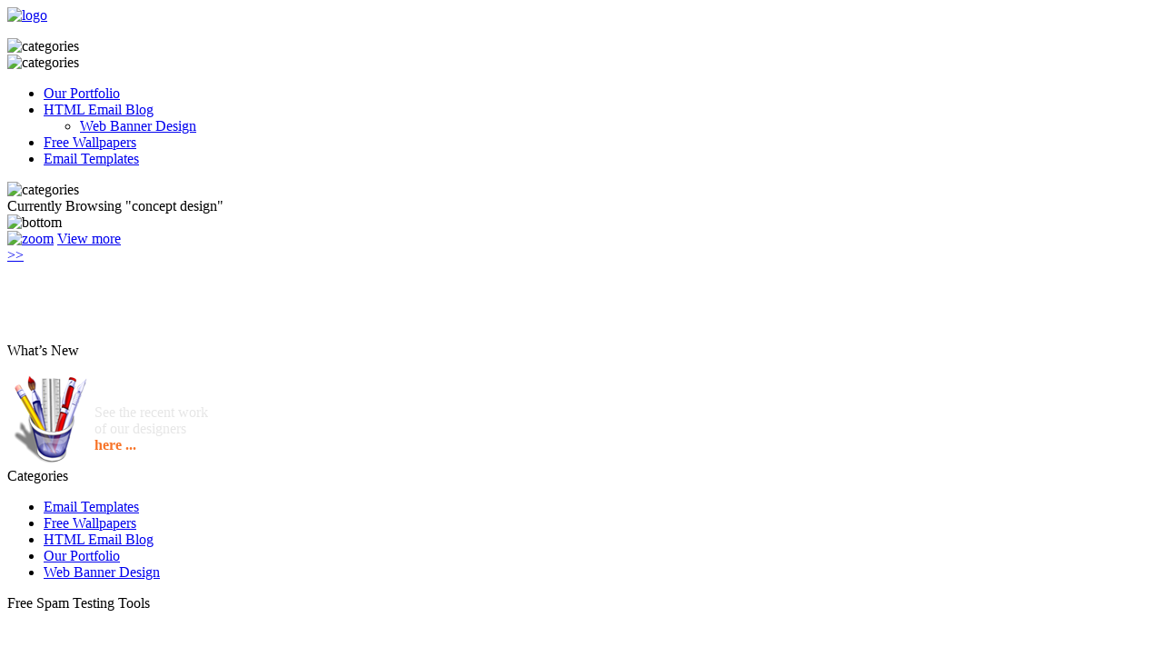

--- FILE ---
content_type: text/html; charset=UTF-8
request_url: http://hotemailtemplates.com/tag/concept-design
body_size: 8104
content:
<!DOCTYPE html PUBLIC "-//W3C//DTD XHTML 1.0 Transitional//EN" "http://www.w3.org/TR/xhtml1/DTD/xhtml1-transitional.dtd"><html
xmlns=http://www.w3.org/1999/xhtml lang=en-US><head
profile=http://gmpg.org/xfn/11><meta
http-equiv="Content-Type" content="text/html; charset=UTF-8"><meta
name="google-site-verification" content="K-OIy0142cwsKmIBbHslWTusyN_8rUNAJpFcgAO9J24"><META
name="y_key" content="00ede788b882e247"><meta
name="keywords" content="mobilized, responsive, scalable email, email template, email templates, Premium, html email template, free email template, free email templates, email, free html email template, email marketing templates, email marketing, marketing templates, e commerce, email newsletters, template design, email design"><META
NAME="DC.Title" CONTENT="Free HTML Email Templates"><META
NAME="DC.Description" CONTENT="With our free premium HTML email templates you can design professional email marketing messages that your recipients will appreciate"><link
rel=alternate type=application/rss+xml title="Free HTML Email Templates" href=http://feeds.feedburner.com/HotEmailTemplates><link
rel=alternate type=application/atom+xml title="Free HTML E-Mail Templates Atom Feed" href=http://hotemailtemplates.com/feed/atom><link
rel=pingback href=http://hotemailtemplates.com/xmlrpc.php><!--[if IE 7]><link
rel=stylesheet type=text/css media=all href=http://hotemailtemplates.com/wp-content/themes/ePhoto/iestyle.css><![endif]--><!--[if IE 8]><link
rel=stylesheet type=text/css media=all href=http://hotemailtemplates.com/wp-content/themes/ePhoto/ie8style.css><![endif]--><!--[if lt IE 7]><link
rel=stylesheet type=text/css media=print href=print.css><link
rel=stylesheet type=text/css media=all href=http://hotemailtemplates.com/wp-content/themes/ePhoto/ie6style.css> <script defer type=text/javascript src=http://hotemailtemplates.com/wp-content/themes/ePhoto/js/pngfix.js></script> <![endif]--><title>concept design | Free HTML E-Mail Templates</title><meta
name="robots" content="noindex, max-snippet:-1, max-image-preview:large, max-video-preview:-1"><meta
name="google-site-verification" content="K-OIy0142cwsKmIBbHslWTusyN_8rUNAJpFcgAO9J24"><link
rel=canonical href=http://hotemailtemplates.com/tag/concept-design> <script type=application/ld+json class=aioseo-schema>{"@context":"https:\/\/schema.org","@graph":[{"@type":"WebSite","@id":"http:\/\/hotemailtemplates.com\/#website","url":"http:\/\/hotemailtemplates.com\/","name":"Free HTML E-Mail Templates","description":"Just another WordPress site","inLanguage":"en-US","publisher":{"@id":"http:\/\/hotemailtemplates.com\/#organization"}},{"@type":"Organization","@id":"http:\/\/hotemailtemplates.com\/#organization","name":"Free HTML E-Mail Templates","url":"http:\/\/hotemailtemplates.com\/"},{"@type":"BreadcrumbList","@id":"http:\/\/hotemailtemplates.com\/tag\/concept-design\/#breadcrumblist","itemListElement":[{"@type":"ListItem","@id":"http:\/\/hotemailtemplates.com\/#listItem","position":1,"item":{"@type":"WebPage","@id":"http:\/\/hotemailtemplates.com\/","name":"Home","description":"Just another WordPress site","url":"http:\/\/hotemailtemplates.com\/"},"nextItem":"http:\/\/hotemailtemplates.com\/tag\/concept-design#listItem"},{"@type":"ListItem","@id":"http:\/\/hotemailtemplates.com\/tag\/concept-design#listItem","position":2,"item":{"@type":"WebPage","@id":"http:\/\/hotemailtemplates.com\/tag\/concept-design","name":"concept design","url":"http:\/\/hotemailtemplates.com\/tag\/concept-design"},"previousItem":"http:\/\/hotemailtemplates.com\/#listItem"}]},{"@type":"CollectionPage","@id":"http:\/\/hotemailtemplates.com\/tag\/concept-design\/#collectionpage","url":"http:\/\/hotemailtemplates.com\/tag\/concept-design\/","name":"concept design | Free HTML E-Mail Templates","inLanguage":"en-US","isPartOf":{"@id":"http:\/\/hotemailtemplates.com\/#website"},"breadcrumb":{"@id":"http:\/\/hotemailtemplates.com\/tag\/concept-design\/#breadcrumblist"}}]}</script> <script type=text/javascript >window.ga=window.ga||function(){(ga.q=ga.q||[]).push(arguments)};ga.l=+new Date;
			ga('create', "UA-602292-3", 'auto');
			ga('send', 'pageview');</script> <script async src=https://www.google-analytics.com/analytics.js></script> <link
rel=dns-prefetch href=//s.w.org><link
rel=alternate type=application/rss+xml title="Free HTML E-Mail Templates &raquo; concept design Tag Feed" href=http://hotemailtemplates.com/tag/concept-design/feed> <script type=text/javascript>window._wpemojiSettings = {"baseUrl":"https:\/\/s.w.org\/images\/core\/emoji\/13.1.0\/72x72\/","ext":".png","svgUrl":"https:\/\/s.w.org\/images\/core\/emoji\/13.1.0\/svg\/","svgExt":".svg","source":{"concatemoji":"http:\/\/hotemailtemplates.com\/wp-includes\/js\/wp-emoji-release.min.js?ver=5.8.12"}};
			!function(e,a,t){var n,r,o,i=a.createElement("canvas"),p=i.getContext&&i.getContext("2d");function s(e,t){var a=String.fromCharCode;p.clearRect(0,0,i.width,i.height),p.fillText(a.apply(this,e),0,0);e=i.toDataURL();return p.clearRect(0,0,i.width,i.height),p.fillText(a.apply(this,t),0,0),e===i.toDataURL()}function c(e){var t=a.createElement("script");t.src=e,t.defer=t.type="text/javascript",a.getElementsByTagName("head")[0].appendChild(t)}for(o=Array("flag","emoji"),t.supports={everything:!0,everythingExceptFlag:!0},r=0;r<o.length;r++)t.supports[o[r]]=function(e){if(!p||!p.fillText)return!1;switch(p.textBaseline="top",p.font="600 32px Arial",e){case"flag":return s([127987,65039,8205,9895,65039],[127987,65039,8203,9895,65039])?!1:!s([55356,56826,55356,56819],[55356,56826,8203,55356,56819])&&!s([55356,57332,56128,56423,56128,56418,56128,56421,56128,56430,56128,56423,56128,56447],[55356,57332,8203,56128,56423,8203,56128,56418,8203,56128,56421,8203,56128,56430,8203,56128,56423,8203,56128,56447]);case"emoji":return!s([10084,65039,8205,55357,56613],[10084,65039,8203,55357,56613])}return!1}(o[r]),t.supports.everything=t.supports.everything&&t.supports[o[r]],"flag"!==o[r]&&(t.supports.everythingExceptFlag=t.supports.everythingExceptFlag&&t.supports[o[r]]);t.supports.everythingExceptFlag=t.supports.everythingExceptFlag&&!t.supports.flag,t.DOMReady=!1,t.readyCallback=function(){t.DOMReady=!0},t.supports.everything||(n=function(){t.readyCallback()},a.addEventListener?(a.addEventListener("DOMContentLoaded",n,!1),e.addEventListener("load",n,!1)):(e.attachEvent("onload",n),a.attachEvent("onreadystatechange",function(){"complete"===a.readyState&&t.readyCallback()})),(n=t.source||{}).concatemoji?c(n.concatemoji):n.wpemoji&&n.twemoji&&(c(n.twemoji),c(n.wpemoji)))}(window,document,window._wpemojiSettings);</script> <link
rel=stylesheet href=http://hotemailtemplates.com/wp-content/themes/ePhoto/style-Black.css type=text/css media=screen><meta
content="ePhoto v.3.6" name="generator"><style type=text/css>img.wp-smiley,
img.emoji {
	display: inline !important;
	border: none !important;
	box-shadow: none !important;
	height: 1em !important;
	width: 1em !important;
	margin: 0 .07em !important;
	vertical-align: -0.1em !important;
	background: none !important;
	padding: 0 !important;
}</style><link
rel=stylesheet id=wp-block-library-css  href='http://hotemailtemplates.com/wp-includes/css/dist/block-library/style.min.css?ver=5.8.12' type=text/css media=all><link
rel=stylesheet id=contact-form-7-css  href='http://hotemailtemplates.com/wp-content/plugins/contact-form-7/includes/css/styles.css?ver=5.5.3' type=text/css media=all><link
rel=stylesheet id=wp-postratings-css  href='http://hotemailtemplates.com/wp-content/plugins/wp-postratings/css/postratings-css.css?ver=1.89' type=text/css media=all><link
rel=stylesheet id=wp-pagenavi-css  href='http://hotemailtemplates.com/wp-content/plugins/wp-pagenavi/pagenavi-css.css?ver=2.70' type=text/css media=all> <script type=text/javascript src='https://ajax.googleapis.com/ajax/libs/prototype/1.7.1.0/prototype.js?ver=1.7.1' id=prototype-js></script> <script type=text/javascript src='https://ajax.googleapis.com/ajax/libs/scriptaculous/1.9.0/scriptaculous.js?ver=1.9.0' id=scriptaculous-root-js></script> <script type=text/javascript src='https://ajax.googleapis.com/ajax/libs/scriptaculous/1.9.0/effects.js?ver=1.9.0' id=scriptaculous-effects-js></script> <script type=text/javascript src='http://hotemailtemplates.com/wp-content/plugins/lightbox-2/lightbox-resize.js?ver=1.8' id=lightbox-js></script> <script type=text/javascript src='http://hotemailtemplates.com/wp-includes/js/jquery/jquery.min.js?ver=3.6.0' id=jquery-core-js></script> <script type=text/javascript src='http://hotemailtemplates.com/wp-includes/js/jquery/jquery-migrate.min.js?ver=3.3.2' id=jquery-migrate-js></script> <link
rel=https://api.w.org/ href=http://hotemailtemplates.com/wp-json/ ><link
rel=alternate type=application/json href=http://hotemailtemplates.com/wp-json/wp/v2/tags/889><link
rel=EditURI type=application/rsd+xml title=RSD href=http://hotemailtemplates.com/xmlrpc.php?rsd><link
rel=wlwmanifest type=application/wlwmanifest+xml href=http://hotemailtemplates.com/wp-includes/wlwmanifest.xml><meta
name="generator" content="WordPress 5.8.12"> <script type=text/javascript>/*<![CDATA[*/document.write('<link rel=stylesheet href=http://hotemailtemplates.com/wp-content/plugins/lightbox-2/Themes/Black/lightbox.css type=text/css media=screen />');/*]]>*/</script> <link
rel="shortcut icon" href=http://hotemailtemplates.com/favicon.ico type=image/x-icon><link
rel=icon          href=http://hotemailtemplates.com/favicon.gif type=image/gif>
 <script type=text/javascript src=https://apis.google.com/js/plusone.js></script> <script type=text/javascript>var _gaq = _gaq || [];

  _gaq.push(['_setAccount', 'UA-602292-3']);

  _gaq.push(['_trackPageview']);



  (function() {

    var ga = document.createElement('script'); ga.type = 'text/javascript'; ga.async = true;

    ga.src = ('https:' == document.location.protocol ? 'https://ssl' : 'http://www') + '.google-analytics.com/ga.js';

    var s = document.getElementsByTagName('script')[0]; s.parentNode.insertBefore(ga, s);

  })();</script> </head><body><div
id=bgdiv><div
id=wrapper2><div
id=logobg><div
class=logowrap><a
href=http://hotemailtemplates.com/ ><img
src=http://hotemailtemplates.com/wp-content/themes/ePhoto/images/logo.png alt=logo class=logo></a><ul
class="nav superfish" id=animate></ul><img
src=http://hotemailtemplates.com/wp-content/themes/ePhoto/images/categories-button-.gif id=categories-button alt=categories><div
style="clear: both;"></div><div
style="position: relative;"><div
id=categories-dropdown><img
src=http://hotemailtemplates.com/wp-content/themes/ePhoto/images/categories-top-.png class=categories-top alt=categories><div
class=categories-inside><ul><li
class="cat-item cat-item-254"><a
href=http://hotemailtemplates.com/category/portfolio title=portfolio>Our Portfolio</a>
</li>
<li
class="cat-item cat-item-36"><a
href=http://hotemailtemplates.com/category/templates-blog title="Blog HTML E-mail Templates ">HTML Email Blog</a><ul
class=children>
<li
class="cat-item cat-item-710"><a
href=http://hotemailtemplates.com/category/templates-blog/banner-2 title="We can prepare and optimize any graphical elements such as photos, pictures, graphs, diagrams and others for publication on your website.  ">Web Banner Design</a>
</li></ul>
</li>
<li
class="cat-item cat-item-10"><a
href=http://hotemailtemplates.com/category/wallpapers title="Free Wallpapers ">Free Wallpapers</a>
</li>
<li
class="cat-item cat-item-9"><a
href=http://hotemailtemplates.com/category/email-templates title="E-Mail Templates">Email Templates</a>
</li></ul></div><img
src=http://hotemailtemplates.com/wp-content/themes/ePhoto/images/categories-bottom-Black.png class=categories-top alt=categories></div></div></div><div
id=container2><div
id=left-div2>
<span
class=current-category>Currently Browsing
&quot;concept design&quot;
</span><div
id=home-wrapper><div
class=thumbnail-wrap><div
class=thumbnail-div><div
style="background-image: url('http://hotemailtemplates.com/wp-content/themes/ePhoto/timthumb.php?src=http://hotemailtemplates.com/templates/Free/images/concept_design.jpg&amp;h=141&amp;w=141&amp;q=80&amp;zc=1'); width: 141px; height: 141px;">		<img
src=http://hotemailtemplates.com/wp-content/themes/ePhoto/images/thumbnail-shadow.png alt=bottom class=thumbnail-shadow><div
class=sections-overlay> 	<a
href=http://hotemailtemplates.com/templates/Free/images/concept_design.jpg title="Concept design" rel=lightbox[26]><img
src=http://hotemailtemplates.com/wp-content/themes/ePhoto/images/zoom.png alt=zoom class=zoom></a>  <a
href=http://hotemailtemplates.com/concept-design.html class=readmore>View more >></a></div></div></div></div></div><div
style="clear: both;"></div></div><div
id=sidebar class=iefix><div
class=sidebar-box><div
class=sidebar-box-inside> <span
class=sidebar-box-title>What&#8217;s New</span><div
style="clear: both;"></div><div
class=textwidget><p><a
href=/whats-new/ ><img
border=0 src=http://hotemailtemplates.com/wp-content/uploads/news.png width=82 height=100 align=left hspace=7 alt="Whats new"></a><Br><p><a
href=/whats-new/ style="text-decoration: none">
<font
color=#E6E6E6>See the recent work <Br>of our designers </font><Br>
<b><font
color=#F77327>here ...</b></a></font></p></div></div></div><div
class=sidebar-box><div
class=sidebar-box-inside> <span
class=sidebar-box-title>Categories</span><div
style="clear: both;"></div><ul>
<li
class="cat-item cat-item-9"><a
href=http://hotemailtemplates.com/category/email-templates title="E-Mail Templates">Email Templates</a>
</li>
<li
class="cat-item cat-item-10"><a
href=http://hotemailtemplates.com/category/wallpapers title="Free Wallpapers ">Free Wallpapers</a>
</li>
<li
class="cat-item cat-item-36"><a
href=http://hotemailtemplates.com/category/templates-blog title="Blog HTML E-mail Templates ">HTML Email Blog</a>
</li>
<li
class="cat-item cat-item-254"><a
href=http://hotemailtemplates.com/category/portfolio title=portfolio>Our Portfolio</a>
</li>
<li
class="cat-item cat-item-710"><a
href=http://hotemailtemplates.com/category/templates-blog/banner-2 title="We can prepare and optimize any graphical elements such as photos, pictures, graphs, diagrams and others for publication on your website.  ">Web Banner Design</a>
</li></ul></div></div><div
class=sidebar-box><div
class=sidebar-box-inside> <span
class=sidebar-box-title>Free Spam Testing Tools</span><div
style="clear: both;"></div><div
class=textwidget><div><table
border=0 cellpadding=4 cellspacing=10 style="border-collapse: collapse; margin: 20px 0px;" width=100%><tbody><tr><td
valign=top><div><h4 class="uk-margin-bottom-remove">Reach the inbox</h4><p
class=uk-margin-top-remove>Ensure your emails are seen by as many subscribers as possible</p></div><div><h4 class="uk-margin-bottom-remove">Get actionable tips</h4><p
class=uk-margin-top-remove>Receive a spam score as well as actionable tips for improving your delivery rates for every email send.</p></div><div><h4 class="uk-margin-bottom-remove">Increase your revenue</h4><p
class=uk-margin-top-remove>Improve your overall email performance by ensuring more emails are getting through to your subscribers.</p></div><div
style="padding: 20px; text-align:center"><table
border=0 cellpadding=0 cellspacing=0 style=border-collapse:collapse;display:inline-block><tbody><tr><td
style="font-family:'Open Sans',Helvetica,Arial,sans-serif;background-color: #03acc1;padding:8px 20px;border-radius:3px"><a
rel="nofollow noopener" href="https://glockapps.com/spam-testing/?pk_campaign=hotemailtemplates" style="color:#fff;font-family:'Open Sans',Helvetica,Arial,sans-serif;font-size:16px;line-height:180%;text-decoration:none" target=_blank title="Spam testing tools for marketers">Run a Spam Test →</a></td></tr></tbody></table></div></td></tr></tbody></table></div></div></div></div><div
class=sidebar-box><div
class=sidebar-box-inside> <span
class=sidebar-box-title>Download Free Software</span><div
style="clear: both;"></div><div
class=textwidget><table
border=0 cellpadding=4 cellspacing=0 style="border-collapse: collapse" width=100%><tbody><tr><td
valign=top width=100% colspan=2><div
align=center><img
alt="G-Lock EasyMail" border=0 src=http://hotemailtemplates.com/images/em7.png width=100></div><h3 align="center" style="margin-top: 15px;color: #eeeeee;">Super Affordable In-house Email Marketing Platform for Windows<sup>®</sup></h3><p
align=center>Send Emails via Amazon SES and Other SMTPs to contacts in your in-house database without export-import.</p><p
align=center style="font-weight: bold;color: #eeeeee;">Better delivery, lower costs, no locking.</p></td></tr><tr><table
align=center border=0 cellpadding=0 cellspacing=0 style=border-collapse:collapse;><tbody><tr><td
style="font-family:'Open Sans',Helvetica,Arial,sans-serif;background-color: #03acc1;padding:8px 20px;border-radius:3px"><a
rel="nofollow noopener" href="http://easymail7.com/downloads/?pk_campaign=hotemailtemplates" style="color:#fff;font-family:'Open Sans',Helvetica,Arial,sans-serif;font-size:16px;line-height:180%;text-decoration:none" target=_blank title="Download EasyMail7">Download Now!</a></td></tr></tbody></table></tr></tbody></table></div></div></div><div
class=sidebar-box><div
class=sidebar-box-inside> <span
class=sidebar-box-title>These guys are simply AMAZING!</span><div
style="clear: both;"></div><div
class=textwidget><table
border=0 width=240 id=table1 cellspacing=0 cellpadding=0><tr><td
valign=bottom colspan=2>
<img
border=0 src=http://hotemailtemplates.com/images/quote.png width=24 height=18 align=left hspace=5 vspace=2 alt=picture>
<font
size=2 face="Arial Narrow" color=#CCCCCC>
The quality of their work is perhaps one of the highest in the industry.
They went over and above what we asked of them and were constantly in
touch with us to ensure that every aspect of our project was completed
to perfection and on time. We look forward to working with them again and again.</font>
<img
border=0 src=http://hotemailtemplates.com/images/quote_and.png width=24 height=17 align=right hspace=5 vspace=2 alt=picture2></td></tr><tr><td
valign=bottom>
<img
border=0 src=http://hotemailtemplates.com/images/Abbey.jpg width=80 height=95 vspace=7 alt=Abbey></td><td
width=189 valign=bottom><table
border=0 width=100% id=table2 cellspacing=8 cellpadding=0><tr><td><b><font
size=2 face=Arial color=#CCCCCC>Abbey,
<br>
President, EquipCare </font>
</b></td></tr></table></td></tr></table></div></div></div></div><div
id=bottom><div
class=bottom-box><h3>Newest wallpapers</h3><div
class=bottom-box-inside><div
class=bottom-thumbnail>
<a
href=http://hotemailtemplates.com/templates/Free/wallpapers/1680x1050/royalty.jpg rel=lightbox[25]>
<img
src="http://hotemailtemplates.com/wp-content/themes/ePhoto/timthumb.php?src=http://hotemailtemplates.com/templates/Free/wallpapers/1680x1050/royalty.jpg&amp;h=59&amp;w=59&amp;zc=1" alt=Royalty width=59 height=59>
</a></div>
<span
class=bottom-span> <a
href=http://hotemailtemplates.com/royalty.html rel=bookmark title="Permanent Link to Royalty">
Royalty</a> </span></div><div
class=bottom-box-inside><div
class=bottom-thumbnail>
<a
href=http://hotemailtemplates.com/templates/Free/wallpapers/1680x1050/direction.jpg rel=lightbox[25]>
<img
src="http://hotemailtemplates.com/wp-content/themes/ePhoto/timthumb.php?src=http://hotemailtemplates.com/templates/Free/wallpapers/1680x1050/direction.jpg&amp;h=59&amp;w=59&amp;zc=1" alt=Direction width=59 height=59>
</a></div>
<span
class=bottom-span> <a
href=http://hotemailtemplates.com/direction.html rel=bookmark title="Permanent Link to Direction">
Direction</a> </span></div><div
class=bottom-box-inside><div
class=bottom-thumbnail>
<a
href=http://hotemailtemplates.com/templates/Free/wallpapers/1680x1050/blue_matrix.jpg rel=lightbox[25]>
<img
src="http://hotemailtemplates.com/wp-content/themes/ePhoto/timthumb.php?src=http://hotemailtemplates.com/templates/Free/wallpapers/1680x1050/blue_matrix.jpg&amp;h=59&amp;w=59&amp;zc=1" alt='Blue matrix' width=59 height=59>
</a></div>
<span
class=bottom-span> <a
href=http://hotemailtemplates.com/blue-matrix.html rel=bookmark title="Permanent Link to Blue matrix">
Blue matrix</a> </span></div></div><div
class=bottom-box><h3>Random</h3><div
class=bottom-box-inside><div
class=bottom-thumbnail>
<a
href=http://hotemailtemplates.com/templates/Free/wallpapers/1680x1050/Autumn.jpg rel=lightbox[25]>
<img
src="http://hotemailtemplates.com/wp-content/themes/ePhoto/timthumb.php?src=http://hotemailtemplates.com/templates/Free/wallpapers/1680x1050/Autumn.jpg&amp;h=59&amp;w=59&amp;zc=1" alt=Autumn width=59 height=59>
</a></div>
<span
class=bottom-span> <a
href=http://hotemailtemplates.com/autumn.html rel=bookmark title="Permanent Link to Autumn">
Autumn
</a> </span></div><div
class=bottom-box-inside><div
class=bottom-thumbnail>
<a
href=http://hotemailtemplates.com/templates/Free/images/four_seasons.jpg rel=lightbox[25]>
<img
src="http://hotemailtemplates.com/wp-content/themes/ePhoto/timthumb.php?src=http://hotemailtemplates.com/templates/Free/images/four_seasons.jpg&amp;h=59&amp;w=59&amp;zc=1" alt='Four seasons' width=59 height=59>
</a></div>
<span
class=bottom-span> <a
href=http://hotemailtemplates.com/four-seasons.html rel=bookmark title="Permanent Link to Four seasons">
Four seasons
</a> </span></div><div
class=bottom-box-inside><div
class=bottom-thumbnail>
<a
href=http://hotemailtemplates.com/templates/Free/wallpapers/1680x1050/Image00058.jpg rel=lightbox[25]>
<img
src="http://hotemailtemplates.com/wp-content/themes/ePhoto/timthumb.php?src=http://hotemailtemplates.com/templates/Free/wallpapers/1680x1050/Image00058.jpg&amp;h=59&amp;w=59&amp;zc=1" alt=Legends width=59 height=59>
</a></div>
<span
class=bottom-span> <a
href=http://hotemailtemplates.com/legends.html rel=bookmark title="Permanent Link to Legends">
Legends
</a> </span></div><div
class=bottom-box-inside><div
class=bottom-thumbnail>
<a
href=http://hotemailtemplates.com/templates/Free/images/red_and_white.jpg rel=lightbox[25]>
<img
src="http://hotemailtemplates.com/wp-content/themes/ePhoto/timthumb.php?src=http://hotemailtemplates.com/templates/Free/images/red_and_white.jpg&amp;h=59&amp;w=59&amp;zc=1" alt='Red and White' width=59 height=59>
</a></div>
<span
class=bottom-span> <a
href=http://hotemailtemplates.com/red-and-white.html rel=bookmark title="Permanent Link to Red and White">
Red and White
</a> </span></div></div><div
class=bottom-box><h3>Top Rated</h3><div
class=bottom-box-inside><div
class=bottom-thumbnail>
<a
href=http://hotemailtemplates.com/templates/Free/images/farwest.jpg rel=lightbox[25]>
<img
src="http://hotemailtemplates.com/wp-content/themes/ePhoto/timthumb.php?src=http://hotemailtemplates.com/templates/Free/images/farwest.jpg&amp;h=59&amp;w=59&amp;zc=1" alt=Farwest width=59 height=59>
</a></div>
<span
class=bottom-span> <a
href=http://hotemailtemplates.com/farwest.html rel=bookmark title="Permanent Link to Farwest">
Farwest
</a> </span><div
class=bottom-span3><div
id=post-ratings-2962 class=post-ratings data-nonce=6a0379c3a5><img
id=rating_2962_1 src=http://hotemailtemplates.com/wp-content/plugins/wp-postratings/images/stars_dark/rating_on.gif alt="1 Star" title="1 Star" onmouseover="current_rating(2962, 1, '1 Star');" onmouseout="ratings_off(5, 0, 0);" onclick=rate_post(); onkeypress=rate_post(); style="cursor: pointer; border: 0px;"><img
id=rating_2962_2 src=http://hotemailtemplates.com/wp-content/plugins/wp-postratings/images/stars_dark/rating_on.gif alt="2 Stars" title="2 Stars" onmouseover="current_rating(2962, 2, '2 Stars');" onmouseout="ratings_off(5, 0, 0);" onclick=rate_post(); onkeypress=rate_post(); style="cursor: pointer; border: 0px;"><img
id=rating_2962_3 src=http://hotemailtemplates.com/wp-content/plugins/wp-postratings/images/stars_dark/rating_on.gif alt="3 Stars" title="3 Stars" onmouseover="current_rating(2962, 3, '3 Stars');" onmouseout="ratings_off(5, 0, 0);" onclick=rate_post(); onkeypress=rate_post(); style="cursor: pointer; border: 0px;"><img
id=rating_2962_4 src=http://hotemailtemplates.com/wp-content/plugins/wp-postratings/images/stars_dark/rating_on.gif alt="4 Stars" title="4 Stars" onmouseover="current_rating(2962, 4, '4 Stars');" onmouseout="ratings_off(5, 0, 0);" onclick=rate_post(); onkeypress=rate_post(); style="cursor: pointer; border: 0px;"><img
id=rating_2962_5 src=http://hotemailtemplates.com/wp-content/plugins/wp-postratings/images/stars_dark/rating_on.gif alt="5 Stars" title="5 Stars" onmouseover="current_rating(2962, 5, '5 Stars');" onmouseout="ratings_off(5, 0, 0);" onclick=rate_post(); onkeypress=rate_post(); style="cursor: pointer; border: 0px;"> (<strong>3</strong> votes, average: <strong>5.00</strong> out of 5)<br><span
class=post-ratings-text id=ratings_2962_text></span></div><div
id=post-ratings-2962-loading class=post-ratings-loading><img
src=http://hotemailtemplates.com/wp-content/plugins/wp-postratings/images/loading.gif width=16 height=16 class=post-ratings-image>Loading...</div></div></div><div
class=bottom-box-inside><div
class=bottom-thumbnail>
<a
href=http://hotemailtemplates.com/templates/Free/images/wedding.jpg rel=lightbox[25]>
<img
src="http://hotemailtemplates.com/wp-content/themes/ePhoto/timthumb.php?src=http://hotemailtemplates.com/templates/Free/images/wedding.jpg&amp;h=59&amp;w=59&amp;zc=1" alt=Wedding width=59 height=59>
</a></div>
<span
class=bottom-span> <a
href=http://hotemailtemplates.com/wedding.html rel=bookmark title="Permanent Link to Wedding">
Wedding
</a> </span><div
class=bottom-span3><div
id=post-ratings-2935 class=post-ratings data-nonce=6974fe439d><img
id=rating_2935_1 src=http://hotemailtemplates.com/wp-content/plugins/wp-postratings/images/stars_dark/rating_on.gif alt="1 Star" title="1 Star" onmouseover="current_rating(2935, 1, '1 Star');" onmouseout="ratings_off(5, 0, 0);" onclick=rate_post(); onkeypress=rate_post(); style="cursor: pointer; border: 0px;"><img
id=rating_2935_2 src=http://hotemailtemplates.com/wp-content/plugins/wp-postratings/images/stars_dark/rating_on.gif alt="2 Stars" title="2 Stars" onmouseover="current_rating(2935, 2, '2 Stars');" onmouseout="ratings_off(5, 0, 0);" onclick=rate_post(); onkeypress=rate_post(); style="cursor: pointer; border: 0px;"><img
id=rating_2935_3 src=http://hotemailtemplates.com/wp-content/plugins/wp-postratings/images/stars_dark/rating_on.gif alt="3 Stars" title="3 Stars" onmouseover="current_rating(2935, 3, '3 Stars');" onmouseout="ratings_off(5, 0, 0);" onclick=rate_post(); onkeypress=rate_post(); style="cursor: pointer; border: 0px;"><img
id=rating_2935_4 src=http://hotemailtemplates.com/wp-content/plugins/wp-postratings/images/stars_dark/rating_on.gif alt="4 Stars" title="4 Stars" onmouseover="current_rating(2935, 4, '4 Stars');" onmouseout="ratings_off(5, 0, 0);" onclick=rate_post(); onkeypress=rate_post(); style="cursor: pointer; border: 0px;"><img
id=rating_2935_5 src=http://hotemailtemplates.com/wp-content/plugins/wp-postratings/images/stars_dark/rating_on.gif alt="5 Stars" title="5 Stars" onmouseover="current_rating(2935, 5, '5 Stars');" onmouseout="ratings_off(5, 0, 0);" onclick=rate_post(); onkeypress=rate_post(); style="cursor: pointer; border: 0px;"> (<strong>2</strong> votes, average: <strong>5.00</strong> out of 5)<br><span
class=post-ratings-text id=ratings_2935_text></span></div><div
id=post-ratings-2935-loading class=post-ratings-loading><img
src=http://hotemailtemplates.com/wp-content/plugins/wp-postratings/images/loading.gif width=16 height=16 class=post-ratings-image>Loading...</div></div></div><div
class=bottom-box-inside><div
class=bottom-thumbnail>
<a
href=http://hotemailtemplates.com/templates/Free/images/medicine.jpg rel=lightbox[25]>
<img
src="http://hotemailtemplates.com/wp-content/themes/ePhoto/timthumb.php?src=http://hotemailtemplates.com/templates/Free/images/medicine.jpg&amp;h=59&amp;w=59&amp;zc=1" alt=Medicine width=59 height=59>
</a></div>
<span
class=bottom-span> <a
href=http://hotemailtemplates.com/medicine.html rel=bookmark title="Permanent Link to Medicine">
Medicine
</a> </span><div
class=bottom-span3><div
id=post-ratings-2905 class=post-ratings data-nonce=3eaa22df5a><img
id=rating_2905_1 src=http://hotemailtemplates.com/wp-content/plugins/wp-postratings/images/stars_dark/rating_on.gif alt="1 Star" title="1 Star" onmouseover="current_rating(2905, 1, '1 Star');" onmouseout="ratings_off(5, 0, 0);" onclick=rate_post(); onkeypress=rate_post(); style="cursor: pointer; border: 0px;"><img
id=rating_2905_2 src=http://hotemailtemplates.com/wp-content/plugins/wp-postratings/images/stars_dark/rating_on.gif alt="2 Stars" title="2 Stars" onmouseover="current_rating(2905, 2, '2 Stars');" onmouseout="ratings_off(5, 0, 0);" onclick=rate_post(); onkeypress=rate_post(); style="cursor: pointer; border: 0px;"><img
id=rating_2905_3 src=http://hotemailtemplates.com/wp-content/plugins/wp-postratings/images/stars_dark/rating_on.gif alt="3 Stars" title="3 Stars" onmouseover="current_rating(2905, 3, '3 Stars');" onmouseout="ratings_off(5, 0, 0);" onclick=rate_post(); onkeypress=rate_post(); style="cursor: pointer; border: 0px;"><img
id=rating_2905_4 src=http://hotemailtemplates.com/wp-content/plugins/wp-postratings/images/stars_dark/rating_on.gif alt="4 Stars" title="4 Stars" onmouseover="current_rating(2905, 4, '4 Stars');" onmouseout="ratings_off(5, 0, 0);" onclick=rate_post(); onkeypress=rate_post(); style="cursor: pointer; border: 0px;"><img
id=rating_2905_5 src=http://hotemailtemplates.com/wp-content/plugins/wp-postratings/images/stars_dark/rating_on.gif alt="5 Stars" title="5 Stars" onmouseover="current_rating(2905, 5, '5 Stars');" onmouseout="ratings_off(5, 0, 0);" onclick=rate_post(); onkeypress=rate_post(); style="cursor: pointer; border: 0px;"> (<strong>2</strong> votes, average: <strong>5.00</strong> out of 5)<br><span
class=post-ratings-text id=ratings_2905_text></span></div><div
id=post-ratings-2905-loading class=post-ratings-loading><img
src=http://hotemailtemplates.com/wp-content/plugins/wp-postratings/images/loading.gif width=16 height=16 class=post-ratings-image>Loading...</div></div></div></div></div></div><div
style="clear: both;"></div></div></div></div><div
id=footer><div
class=footer-inside> <script language=JavaScript>Now = new Date();document.write("Copyright © 2005 - " + Now.getFullYear() + "&nbsp;G-Lock Software - HotEmailTemplates. ")</script> All Rights Reserved.<br>Website designed by <a
href=http://www.hotemailtemplates.com>HotEmailTemplates.com.</a><br><a
href="https://plus.google.com/103505123152120243003?rel=author"><font
color=#800080>GOOGLE</font></a></div></div> <script type=text/javascript>var gaJsHost = (("https:" == document.location.protocol) ? "https://ssl." : "http://www.");

     document.write(unescape("%3Cscript src='" + gaJsHost + "google-analytics.com/ga.js' type='text/javascript'%3E%3C/script%3E"));</script> <script type=text/javascript src=http://hotemailtemplates.com/wp-content/themes/ePhoto/js/superfish.js></script> <script type=text/javascript src=http://hotemailtemplates.com/wp-content/themes/ePhoto/js/scrollTo.js></script> <script type=text/javascript src=http://hotemailtemplates.com/wp-content/themes/ePhoto/js/serialScroll.js></script> <script type=text/javascript src=http://hotemailtemplates.com/wp-content/themes/ePhoto/js/init.js></script> <script type=text/javascript src=http://hotemailtemplates.com/wp-content/themes/ePhoto/js/bg.js></script> <script type=text/javascript src=http://hotemailtemplates.com/wp-content/themes/ePhoto/js/custom.js></script> <script type=text/javascript>jQuery(function(){
	jQuery("div.featured").hover(
		function () {
			jQuery("#sections, #sections2").trigger( 'stop' );
		}, 
		function () { 
			jQuery("#sections, #sections2").trigger( 'start' );
		}
	);
	});</script>  <script type=text/javascript>var gaJsHost = (("https:" == document.location.protocol) ? "https://ssl." : "http://www.");
document.write(unescape("%3Cscript src='" + gaJsHost + "google-analytics.com/ga.js' type='text/javascript'%3E%3C/script%3E"));</script> <script type=text/javascript>var pageTracker = _gat._getTracker("UA-602292-3");
pageTracker._initData();
pageTracker._trackPageview();</script> <script type=text/javascript src='http://hotemailtemplates.com/wp-includes/js/dist/vendor/regenerator-runtime.min.js?ver=0.13.7' id=regenerator-runtime-js></script> <script type=text/javascript src='http://hotemailtemplates.com/wp-includes/js/dist/vendor/wp-polyfill.min.js?ver=3.15.0' id=wp-polyfill-js></script> <script type=text/javascript id=contact-form-7-js-extra>var wpcf7 = {"api":{"root":"http:\/\/hotemailtemplates.com\/wp-json\/","namespace":"contact-form-7\/v1"},"cached":"1"};</script> <script type=text/javascript src='http://hotemailtemplates.com/wp-content/plugins/contact-form-7/includes/js/index.js?ver=5.5.3' id=contact-form-7-js></script> <script type=text/javascript id=wp-postratings-js-extra>var ratingsL10n = {"plugin_url":"http:\/\/hotemailtemplates.com\/wp-content\/plugins\/wp-postratings","ajax_url":"http:\/\/hotemailtemplates.com\/wp-admin\/admin-ajax.php","text_wait":"Please rate only 1 item at a time.","image":"stars_dark","image_ext":"gif","max":"5","show_loading":"1","show_fading":"1","custom":"0"};
var ratings_mouseover_image=new Image();ratings_mouseover_image.src="http://hotemailtemplates.com/wp-content/plugins/wp-postratings/images/stars_dark/rating_over.gif";;</script> <script type=text/javascript src='http://hotemailtemplates.com/wp-content/plugins/wp-postratings/js/postratings-js.js?ver=1.89' id=wp-postratings-js></script> <script type=text/javascript id=icwp-wpsf-login_guard-js-extra>var shield_vars_login_guard = {"strings":{"select_action":"Please select an action to perform.","are_you_sure":"Are you sure?","absolutely_sure":"Are you absolutely sure?"},"comps":{"login_guard":{"form_selectors":["#loginform"],"uniq":"6969f214014c2","cbname":"icwp-wpsf-55f1ce60a6053","strings":{"label":"I'm a human.","alert":"Please check the box to show us you're a human.","loading":"Loading"},"flags":{"gasp":true}}}};</script> <script type=text/javascript src='http://hotemailtemplates.com/wp-content/plugins/wp-simple-firewall/assets/dist/shield-login_guard.bundle.js?ver=19.0.7&#038;mtime=1708224653' id=icwp-wpsf-login_guard-js></script> <script type=text/javascript id=icwp-wpsf-notbot-js-extra>/*<![CDATA[*/var shield_vars_notbot = {"strings":{"select_action":"Please select an action to perform.","are_you_sure":"Are you sure?","absolutely_sure":"Are you absolutely sure?"},"comps":{"notbot":{"ajax":{"not_bot":{"action":"shield_action","ex":"capture_not_bot","exnonce":"ee8562a66a","ajaxurl":"http:\/\/hotemailtemplates.com\/wp-admin\/admin-ajax.php","_wpnonce":"5475b36df1","_rest_url":"http:\/\/hotemailtemplates.com\/wp-json\/shield\/v1\/action\/capture_not_bot?exnonce=ee8562a66a&_wpnonce=5475b36df1"},"not_bot_nonce":{"action":"shield_action","ex":"capture_not_bot_nonce","ajaxurl":"http:\/\/hotemailtemplates.com\/wp-admin\/admin-ajax.php","_wpnonce":"5475b36df1","_rest_url":"http:\/\/hotemailtemplates.com\/wp-json\/shield\/v1\/action\/capture_not_bot_nonce?_wpnonce=5475b36df1"}},"flags":{"required":true}}}};/*]]>*/</script> <script type=text/javascript src='http://hotemailtemplates.com/wp-content/plugins/wp-simple-firewall/assets/dist/shield-notbot.bundle.js?ver=19.0.7&#038;mtime=1708224653' id=icwp-wpsf-notbot-js></script> <script type=text/javascript src='http://hotemailtemplates.com/wp-includes/js/wp-embed.min.js?ver=5.8.12' id=wp-embed-js></script> <script defer src="https://static.cloudflareinsights.com/beacon.min.js/vcd15cbe7772f49c399c6a5babf22c1241717689176015" integrity="sha512-ZpsOmlRQV6y907TI0dKBHq9Md29nnaEIPlkf84rnaERnq6zvWvPUqr2ft8M1aS28oN72PdrCzSjY4U6VaAw1EQ==" data-cf-beacon='{"version":"2024.11.0","token":"43ba65db4be8406194df89a65291e870","r":1,"server_timing":{"name":{"cfCacheStatus":true,"cfEdge":true,"cfExtPri":true,"cfL4":true,"cfOrigin":true,"cfSpeedBrain":true},"location_startswith":null}}' crossorigin="anonymous"></script>
</body></html>